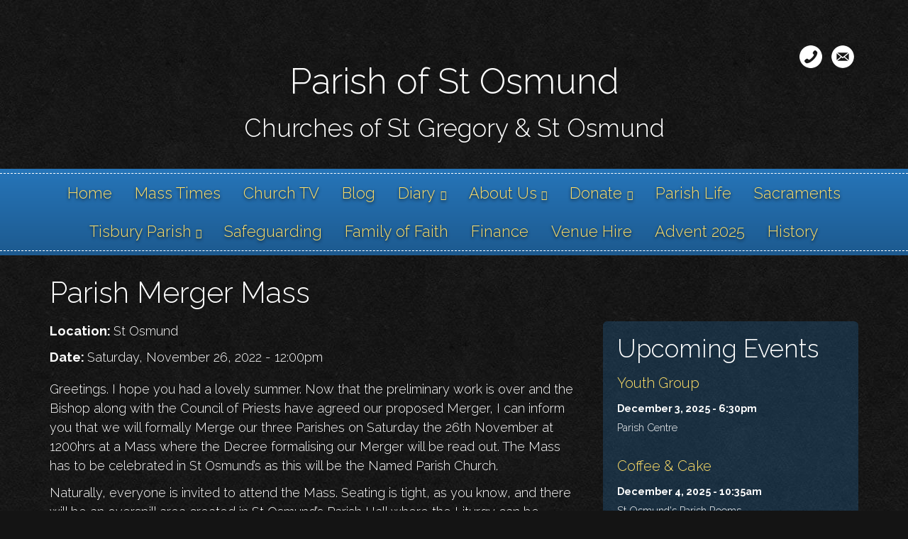

--- FILE ---
content_type: text/html; charset=utf-8
request_url: https://salisburycatholics.org/calendar/2022-11-26/parish-merger-mass?date=2022-11-26&page=2
body_size: 8624
content:
<!DOCTYPE html>
<html lang="en" dir="ltr"
  xmlns:og="http://ogp.me/ns#">
<!--

    Lovingly created by:
    _____         ______ _            ___  ___         _ _             _____
   |  _  |        |  ___(_)           |  \/  |        | (_)           |_   _|
   | | | |_ __    | |_   _ _ __ ___   | .  . | ___  __| |_  __ _        | | _ __   ___
   | | | | '_ \   |  _| | | '__/ _ \  | |\/| |/ _ \/ _` | |/ _` |       | || '_ \ / __|
   \ \_/ / | | |  | |   | | | |  __/  | |  | |  __/ (_| | | (_| |  _   _| || | | | (__ _
    \___/|_| |_|  \_|   |_|_|  \___|  \_|  |_/\___|\__,_|_|\__,_| ( )  \___/_| |_|\___(_)
                                                                  |/
-->
<head>
  <link rel="profile" href="https://www.w3.org/1999/xhtml/vocab" />
  <meta name="viewport" content="width=device-width, initial-scale=1.0">
  <!--[if IE]><![endif]-->
<link rel="dns-prefetch" href="//www.googletagmanager.com" />
<link rel="preconnect" href="//www.googletagmanager.com" />
<link rel="dns-prefetch" href="//unpkg.com" />
<link rel="preconnect" href="//unpkg.com" />
<link rel="dns-prefetch" href="//steindom_theme" />
<link rel="preconnect" href="//steindom_theme" />
<link rel="dns-prefetch" href="//www.google-analytics.com" />
<link rel="preconnect" href="//www.google-analytics.com" />
<link rel="dns-prefetch" href="//stats.g.doubleclick.net" />
<link rel="preconnect" href="//stats.g.doubleclick.net" />
<meta http-equiv="Content-Type" content="text/html; charset=utf-8" />
<link rel="alternate" type="application/rss+xml" title="Blog" href="https://salisburycatholics.org/blog/rss" />
<link rel="apple-touch-icon" sizes="180x180" href="/sites/salisbury/files/favicons/apple-touch-icon.png"/>
<link rel="icon" type="image/png" sizes="32x32" href="/sites/salisbury/files/favicons/favicon-32x32.png"/>
<link rel="icon" type="image/png" sizes="16x16" href="/sites/salisbury/files/favicons/favicon-16x16.png"/>
<link rel="manifest" href="/sites/salisbury/files/favicons/site.webmanifest"/>
<link rel="mask-icon" href="/sites/salisbury/files/favicons/safari-pinned-tab.svg" color="#5bbad5"/>
<meta name="msapplication-TileColor" content="#da532c"/>
<meta name="theme-color" content="#ffffff"/>
<meta name="generator" content="CatholicWebsite.com (https://catholicwebsite.com)" />
<link rel="canonical" href="https://salisburycatholics.org/calendar/2022-11-26/parish-merger-mass" />
<link rel="shortlink" href="https://salisburycatholics.org/node/2686" />
<meta property="og:site_name" content="Parish of St Osmund" />
<meta property="og:type" content="article" />
<meta property="og:url" content="https://salisburycatholics.org/calendar/2022-11-26/parish-merger-mass" />
<meta property="og:title" content="Parish Merger Mass | Parish of St Osmund" />
  <title>Parish Merger Mass | Parish of St Osmund</title>
  <link type="text/css" rel="stylesheet" href="/sites/salisbury/files/advagg_css/css__aCs41tYgoMbnuhdCq1vZIkSTJpBXor0h8hDeQw48YSk__fgk_lb6Xg7HUtWKV-kHHs1f6IzrqB-y0oN1jH4q1Aqg__xCBBwOXImtTwsz1pyK0b86DqZ-AzRK83jnHdBgQtD2g.css" media="all" />
<style>
/* <![CDATA[ */
body{font-size:18px;line-height:27px;}img{max-width:100%;height:auto !important;}.pane-main-menu.list-style-navigation .pane-content{background-color:transparent !important;border:none !important;}.pane-main-menu.list-style-navigation .pane-content li.active,.pane-main-menu.list-style-navigation .pane-content li.active:before{opacity:0.5;}.pane-main-menu.list-style-navigation h2.pane-title{text-align:left;font-family:'Lato';border-bottom:1px solid #000;padding-bottom:6px;margin-bottom:0;}.pane-timeline iframe{width:100vw !important;}

/* ]]> */
</style>
  <!-- HTML5 element support for IE6-8 -->
  <!--[if lt IE 9]>
    <script src="//cdn.jsdelivr.net/html5shiv/3.7.3/html5shiv-printshiv.min.js"></script>
  <![endif]-->
  
<!--[if lte IE 9]>
<script type="text/javascript" src="/sites/salisbury/files/advagg_js/js__xh9JbEUoSF8cVvelVhkTz0Rqsd5NH6MPOQ0atonLUls__LnZiy7Wj-IG7ijnzU64j2DRf36VUy7QVFtZfemqWu_E__xCBBwOXImtTwsz1pyK0b86DqZ-AzRK83jnHdBgQtD2g.js#ie9-" onload=";if(jQuery.isFunction(jQuery.holdReady)){jQuery.holdReady(!0)};function advagg_mod_2(){advagg_mod_2.count=++advagg_mod_2.count||1;try{if(advagg_mod_2.count<=40){init_drupal_core_settings();advagg_mod_2.count=100}}catch(d){if(advagg_mod_2.count>=40){throw d}
else{window.setTimeout(advagg_mod_2,1)}}};function advagg_mod_2_check(){if(window.init_drupal_core_settings&&window.jQuery&&window.Drupal){advagg_mod_2()}
else{window.setTimeout(advagg_mod_2_check,1)}};advagg_mod_2_check();"></script>
<![endif]-->

<!--[if gt IE 9]>
<script type="text/javascript" src="/sites/salisbury/files/advagg_js/js__xh9JbEUoSF8cVvelVhkTz0Rqsd5NH6MPOQ0atonLUls__LnZiy7Wj-IG7ijnzU64j2DRf36VUy7QVFtZfemqWu_E__xCBBwOXImtTwsz1pyK0b86DqZ-AzRK83jnHdBgQtD2g.js#ie10+" defer="defer" onload=";if(jQuery.isFunction(jQuery.holdReady)){jQuery.holdReady(!0)};function advagg_mod_2(){advagg_mod_2.count=++advagg_mod_2.count||1;try{if(advagg_mod_2.count<=40){init_drupal_core_settings();advagg_mod_2.count=100}}catch(d){if(advagg_mod_2.count>=40){throw d}
else{window.setTimeout(advagg_mod_2,1)}}};function advagg_mod_2_check(){if(window.init_drupal_core_settings&&window.jQuery&&window.Drupal){advagg_mod_2()}
else{window.setTimeout(advagg_mod_2_check,1)}};advagg_mod_2_check();"></script>
<![endif]-->

<!--[if !IE]><!-->
<script type="text/javascript" src="/sites/salisbury/files/advagg_js/js__xh9JbEUoSF8cVvelVhkTz0Rqsd5NH6MPOQ0atonLUls__LnZiy7Wj-IG7ijnzU64j2DRf36VUy7QVFtZfemqWu_E__xCBBwOXImtTwsz1pyK0b86DqZ-AzRK83jnHdBgQtD2g.js" defer="defer" onload=";if(jQuery.isFunction(jQuery.holdReady)){jQuery.holdReady(!0)};function advagg_mod_2(){advagg_mod_2.count=++advagg_mod_2.count||1;try{if(advagg_mod_2.count<=40){init_drupal_core_settings();advagg_mod_2.count=100}}catch(d){if(advagg_mod_2.count>=40){throw d}
else{window.setTimeout(advagg_mod_2,1)}}};function advagg_mod_2_check(){if(window.init_drupal_core_settings&&window.jQuery&&window.Drupal){advagg_mod_2()}
else{window.setTimeout(advagg_mod_2_check,1)}};advagg_mod_2_check();"></script>
<!--<![endif]-->
<script type="text/javascript">
<!--//--><![CDATA[//><!--
(function(i,s,o,g,r,a,m){i["GoogleAnalyticsObject"]=r;i[r]=i[r]||function(){(i[r].q=i[r].q||[]).push(arguments)},i[r].l=1*new Date();a=s.createElement(o),m=s.getElementsByTagName(o)[0];a.async=1;a.src=g;m.parentNode.insertBefore(a,m)})(window,document,"script","https://www.google-analytics.com/analytics.js","ga");ga("create", "UA-76031367-48", {"cookieDomain":"auto"});ga("set", "anonymizeIp", true);ga("send", "pageview");
//--><!]]>
</script>
<script type="text/javascript">
<!--//--><![CDATA[//><!--
function init_drupal_core_settings() {jQuery.extend(Drupal.settings, {"basePath":"\/","pathPrefix":"","setHasJsCookie":0,"ajaxPageState":{"theme":"hosted_bosco","theme_token":"0EbMJtVRNKO1KurT4OHAGffgZJ12SF2S96cbAXCqPtc","jquery_version":"2.1","css":{"modules\/system\/system.base.css":1,"profiles\/hosted\/modules\/contrib\/calendar\/css\/calendar_multiday.css":1,"profiles\/hosted\/modules\/contrib\/date\/date_api\/date.css":1,"profiles\/hosted\/modules\/contrib\/date\/date_popup\/themes\/datepicker.1.7.css":1,"profiles\/hosted\/modules\/contrib\/date\/date_repeat_field\/date_repeat_field.css":1,"modules\/field\/theme\/field.css":1,"profiles\/hosted\/modules\/contrib\/fitvids\/fitvids.css":1,"profiles\/hosted\/modules\/hosted\/hosted_calendar\/css\/hosted_calendar.css":1,"profiles\/hosted\/modules\/contrib\/picture\/picture_wysiwyg.css":1,"profiles\/hosted\/modules\/contrib\/views\/css\/views.css":1,"profiles\/hosted\/modules\/contrib\/ckeditor\/css\/ckeditor.css":1,"profiles\/hosted\/modules\/contrib\/ctools\/css\/ctools.css":1,"profiles\/hosted\/modules\/contrib\/panels\/css\/panels.css":1,"profiles\/hosted\/modules\/hosted\/hosted_calendar\/css\/hosted_calendar.event.css":1,"profiles\/hosted\/modules\/hosted\/hosted_calendar\/css\/hosted_calendar.upcoming-events.css":1,"profiles\/hosted\/modules\/hosted\/hosted_social_links\/css\/social-media-links.css":1,"profiles\/hosted\/modules\/contrib\/social_media_links\/social_media_links.css":1,"profiles\/hosted\/libraries\/superfish\/css\/superfish.css":1,"profiles\/hosted\/libraries\/superfish\/css\/superfish-smallscreen.css":1,"sites\/salisbury\/files\/steindom_theme\/style.css":1},"js":{"https:\/\/unpkg.com\/quicklink@1.0.1\/dist\/quicklink.umd.js":1,"profiles\/hosted\/modules\/contrib\/jquery_update\/replace\/jquery-migrate\/1\/jquery-migrate.min.js":1,"misc\/jquery-extend-3.4.0.js":1,"misc\/jquery-html-prefilter-3.5.0-backport.js":1,"profiles\/hosted\/libraries\/fitvids\/jquery.fitvids.js":1,"profiles\/hosted\/modules\/contrib\/jquery_update\/replace\/ui\/external\/jquery.cookie.js":1,"profiles\/hosted\/modules\/contrib\/jquery_update\/replace\/jquery.form\/4\/jquery.form.min.js":1,"profiles\/hosted\/modules\/contrib\/jquery_update\/js\/jquery_update.js":1,"profiles\/hosted\/modules\/contrib\/fitvids\/fitvids.js":1,"profiles\/hosted\/modules\/hosted\/hosted_core\/js\/hosted-core.locale-strings.js":1,"profiles\/hosted\/modules\/contrib\/views\/js\/base.js":1,"profiles\/hosted\/themes\/bootstrap\/js\/misc\/_progress.js":1,"profiles\/hosted\/modules\/contrib\/views\/js\/ajax_view.js":1,"profiles\/hosted\/modules\/contrib\/google_analytics\/googleanalytics.js":1,"profiles\/hosted\/modules\/contrib\/quicklink\/js\/quicklink_init.js":1,"public:\/\/steindom_theme\/webfontloader.js":1,"profiles\/hosted\/libraries\/superfish\/sftouchscreen.js":1,"profiles\/hosted\/libraries\/superfish\/sfsmallscreen.js":1,"profiles\/hosted\/libraries\/superfish\/supposition.js":1,"profiles\/hosted\/libraries\/superfish\/superfish.js":1,"profiles\/hosted\/libraries\/superfish\/supersubs.js":1,"profiles\/hosted\/modules\/contrib\/superfish\/superfish.js":1,"profiles\/hosted\/modules\/hosted\/hosted_menus\/js\/megamenu.js":1,"profiles\/hosted\/themes\/steindom_theme\/bootstrap\/js\/affix.js":1,"profiles\/hosted\/themes\/steindom_theme\/bootstrap\/js\/alert.js":1,"profiles\/hosted\/themes\/steindom_theme\/bootstrap\/js\/button.js":1,"profiles\/hosted\/themes\/steindom_theme\/bootstrap\/js\/collapse.js":1,"profiles\/hosted\/themes\/steindom_theme\/bootstrap\/js\/dropdown.js":1,"profiles\/hosted\/themes\/steindom_theme\/bootstrap\/js\/modal.js":1,"profiles\/hosted\/themes\/steindom_theme\/bootstrap\/js\/tooltip.js":1,"profiles\/hosted\/themes\/steindom_theme\/bootstrap\/js\/popover.js":1,"profiles\/hosted\/themes\/steindom_theme\/bootstrap\/js\/tab.js":1,"profiles\/hosted\/themes\/steindom_theme\/bootstrap\/js\/transition.js":1,"profiles\/hosted\/themes\/steindom_theme\/js\/jquery.matchHeight.js":1,"profiles\/hosted\/themes\/steindom_theme\/js\/scripts.js":1,"profiles\/hosted\/themes\/bootstrap\/js\/modules\/views\/js\/ajax_view.js":1,"profiles\/hosted\/modules\/contrib\/picture\/picturefill\/picturefill.min.js":1,"profiles\/hosted\/modules\/contrib\/picture\/picture.min.js":1,"profiles\/hosted\/themes\/bootstrap\/js\/bootstrap.js":1,"profiles\/hosted\/modules\/contrib\/jquery_update\/replace\/jquery\/2.1\/jquery.min.js":1,"misc\/jquery.once.js":1,"misc\/drupal.js":1,"misc\/ajax.js":1,"profiles\/hosted\/themes\/bootstrap\/js\/misc\/ajax.js":1}},"views":{"ajax_path":"\/views\/ajax","ajaxViews":{"views_dom_id:37df8f119148a21b34c77893ab1b3943":{"view_name":"upcoming_events","view_display_id":"panel_pane_1","view_args":"","view_path":"node\/2686","view_base_path":"node\/2686","view_dom_id":"37df8f119148a21b34c77893ab1b3943","pager_element":0}}},"urlIsAjaxTrusted":{"\/views\/ajax":true},"fitvids":{"custom_domains":[],"selectors":["body"],"simplifymarkup":true},"googleanalytics":{"trackOutbound":1,"trackMailto":1,"trackDownload":1,"trackDownloadExtensions":"7z|aac|arc|arj|asf|asx|avi|bin|csv|doc(x|m)?|dot(x|m)?|exe|flv|gif|gz|gzip|hqx|jar|jpe?g|js|mp(2|3|4|e?g)|mov(ie)?|msi|msp|pdf|phps|png|ppt(x|m)?|pot(x|m)?|pps(x|m)?|ppam|sld(x|m)?|thmx|qtm?|ra(m|r)?|sea|sit|tar|tgz|torrent|txt|wav|wma|wmv|wpd|xls(x|m|b)?|xlt(x|m)|xlam|xml|z|zip","trackColorbox":1},"superfish":{"1":{"id":"1","sf":{"delay":"500","animation":{"opacity":"show","height":"show"},"speed":100,"autoArrows":false,"dropShadows":false,"disableHI":true},"plugins":{"touchscreen":{"behaviour":"0","mode":"useragent_custom","useragent":"iphone|android|ipad"},"smallscreen":{"mode":"window_width","breakpointUnit":"px","title":"Menu"},"supposition":true,"supersubs":{"minWidth":"5","maxWidth":"20"}}}},"quicklink":{"admin_link_container_patterns":["#toolbar a","#overlay a","#admin-menu a","#tabs a"],"ignore_admin_paths":1,"ignore_ajax_links":1,"ignore_file_ext":1,"debug":0,"url_patterns_to_ignore":["user\/logout","\/file\/","#","\/admin","\/edit"]},"bootstrap":{"anchorsFix":"0","anchorsSmoothScrolling":"0","formHasError":1,"popoverEnabled":"0","popoverOptions":{"animation":1,"html":0,"placement":"right","selector":"","trigger":"click","triggerAutoclose":1,"title":"","content":"","delay":0,"container":"body"},"tooltipEnabled":"0","tooltipOptions":{"animation":1,"html":0,"placement":"auto left","selector":"","trigger":"hover focus","delay":0,"container":"body"}}}); 
if(jQuery.isFunction(jQuery.holdReady)){jQuery.holdReady(false);}} if(window.jQuery && window.Drupal){init_drupal_core_settings();}
//--><!]]>
</script>
  <!-- Google tag (gtag.js) -->
<script async src="https://www.googletagmanager.com/gtag/js?id=G-WWTEBBTX92"></script>
<script>
function advagg_mod_1() {
  // Count how many times this function is called.
  advagg_mod_1.count = ++advagg_mod_1.count || 1;
  try {
    if (advagg_mod_1.count <= 40) {
      
  window.dataLayer = window.dataLayer || [];
  function gtag(){dataLayer.push(arguments);}
  gtag('js', new Date());

  gtag('config', 'G-WWTEBBTX92');


      // Set this to 100 so that this function only runs once.
      advagg_mod_1.count = 100;
    }
  }
  catch(e) {
    if (advagg_mod_1.count >= 40) {
      // Throw the exception if this still fails after running 40 times.
      throw e;
    }
    else {
      // Try again in 250 ms.
      window.setTimeout(advagg_mod_1, 250);
    }
  }
}
function advagg_mod_1_check() {
  if (window.jQuery && window.Drupal && window.Drupal.settings) {
    advagg_mod_1();
  }
  else {
    window.setTimeout(advagg_mod_1_check, 250);
  }
}
advagg_mod_1_check();</script></head>
<body class="html not-front not-logged-in no-sidebars page-node page-node- page-node-2686 node-type-event i18n-en with-page-title without-page-image without-logo">
  <div id="skip-link">
    <a href="#main-content" class="element-invisible element-focusable">Skip to main content</a>
  </div>
    <div class="panel-display clearfix hosted-bosco" id="site-template-bosco">

      <div class="page-quick-links">
      <div class="container">
        <div class="panel-pane pane-menu-tree pane-menu-quick-links"  >
  
      
  
  <div class="pane-content">
      </div>

  
  </div>
      </div>
    </div>
  
  <header class="page-header">
    <div class="container">
      <div class="panel-pane pane-panels-mini pane-hosted-bosco-header"  >
  
      
  
  <div class="pane-content">
    
<div class="panel-display boxton clearfix radix-boxton" id="mini-panel-hosted_bosco_header">
  <div class="radix-layouts-content panel-panel">
    <div class="panel-panel-inner">
      <div style="margin-bottom: -30px"><div class="panel-pane pane-social-media-link-widget text-right"  >
  
      
  
  <div class="pane-content">
    <ul class="social-media-links platforms inline horizontal icon-set-hosted_social_links icon-style-circle_white"><li  class="contact first"><a href="https://salisburycatholics.org/about-us/contact-us" title="Contact"><img src="https://salisburycatholics.org/profiles/hosted/libraries/hosted_social_links/circle_white/contact.png" alt="Contact icon" /></a></li><li  class="email last"><a href="/cdn-cgi/l/email-protection#5e313838373d3b1e2d3f32372d3c2b2c273d3f2a363132373d2d70312c39" title="E-Mail"><img src="https://salisburycatholics.org/profiles/hosted/libraries/hosted_social_links/circle_white/email.png" alt="E-Mail icon" /></a></li></ul>  </div>

  
  </div>
</div><div class="panel-separator"></div><div class="panel-pane pane-page-site-name text-center"  >
  
      
  
  <div class="pane-content">
    <a href="/">Parish of St Osmund</a>  </div>

  
  </div>
<div class="panel-separator"></div><div class="panel-pane pane-page-slogan text-center"  >
  
      
  
  <div class="pane-content">
    Churches of St Gregory  &amp;  St Osmund  </div>

  
  </div>
    </div>
  </div>
</div><!-- /.boxton -->
  </div>

  
  </div>
    </div>
  </header>

  <div class="page-nav sticky-nav mobile-interior-scroll">
    <div class="inner">
      <div class="inner2">
        <div class="container">
          <div class="panel-pane pane-block pane-superfish-1"  >
  
      
  
  <div class="pane-content">
    <ul  id="superfish-1" class="menu sf-menu sf-main-menu sf-horizontal sf-style-none sf-total-items-16 sf-parent-items-4 sf-single-items-12"><li id="menu-1011-1" class="first odd sf-item-1 sf-depth-1 sf-no-children"><a href="/" class="sf-depth-1 needsclick">Home</a></li><li id="menu-1938-1" class="middle even sf-item-2 sf-depth-1 sf-no-children"><a href="/mass-times" class="sf-depth-1 needsclick">Mass Times</a></li><li id="menu-1831-1" class="middle odd sf-item-3 sf-depth-1 sf-no-children"><a href="/church-tv" class="sf-depth-1 needsclick">Church TV</a></li><li id="menu-1757-1" class="middle even sf-item-4 sf-depth-1 sf-no-children"><a href="/news" class="sf-depth-1 needsclick">Blog</a></li><li id="menu-1751-1" class="middle odd sf-item-5 sf-depth-1 sf-total-children-2 sf-parent-children-0 sf-single-children-2 menuparent"><a href="/diary" class="sf-depth-1 needsclick menuparent">Diary</a><ul><li id="menu-1742-1" class="first odd sf-item-1 sf-depth-2 sf-no-children"><a href="/diary/upcoming-events" class="sf-depth-2 needsclick">Upcoming Events</a></li><li id="menu-1729-1" class="last even sf-item-2 sf-depth-2 sf-no-children"><a href="/diary/calendar" class="sf-depth-2 needsclick">Calendar</a></li></ul></li><li id="menu-1721-1" class="middle even sf-item-6 sf-depth-1 sf-total-children-5 sf-parent-children-0 sf-single-children-5 menuparent"><a href="/about-us" class="sf-depth-1 needsclick menuparent">About Us</a><ul><li id="menu-1724-1" class="first odd sf-item-1 sf-depth-2 sf-no-children"><a href="/about-us/contact-us" class="sf-depth-2 needsclick">Contact Us</a></li><li id="menu-1718-1" class="middle even sf-item-2 sf-depth-2 sf-no-children"><a href="/about-us/our-churches" class="sf-depth-2 needsclick">Our Churches</a></li><li id="menu-1722-1" class="middle odd sf-item-3 sf-depth-2 sf-no-children"><a href="/about-us/our-staff" class="sf-depth-2 needsclick">Our Staff</a></li><li id="menu-1731-1" class="middle even sf-item-4 sf-depth-2 sf-no-children"><a href="/about-us/our-schools" class="sf-depth-2 needsclick">Our Schools</a></li><li id="menu-2293-1" class="last odd sf-item-5 sf-depth-2 sf-no-children"><a href="/about-us/st-gregorys-cross" class="sf-depth-2 needsclick">St Gregory&#039;s Cross</a></li></ul></li><li id="menu-2499-1" class="middle odd sf-item-7 sf-depth-1 sf-total-children-1 sf-parent-children-0 sf-single-children-1 menuparent"><a href="/donate" class="sf-depth-1 needsclick menuparent">Donate</a><ul><li id="menu-2830-1" class="firstandlast odd sf-item-1 sf-depth-2 sf-no-children"><a href="/donate/donate-app" class="sf-depth-2 needsclick">Donate for App</a></li></ul></li><li id="menu-1758-1" class="middle even sf-item-8 sf-depth-1 sf-no-children"><a href="/parish-life" class="sf-depth-1 needsclick">Parish Life</a></li><li id="menu-1739-1" class="middle odd sf-item-9 sf-depth-1 sf-no-children"><a href="/sacraments" class="sf-depth-1 needsclick">Sacraments</a></li><li id="menu-2334-1" class="middle even sf-item-10 sf-depth-1 sf-total-children-2 sf-parent-children-0 sf-single-children-2 menuparent"><a href="/tisbury-parish" class="sf-depth-1 needsclick menuparent">Tisbury Parish</a><ul><li id="menu-2730-1" class="first odd sf-item-1 sf-depth-2 sf-no-children"><a href="/tisbury-parish/tisbury-community" class="sf-depth-2 needsclick">Tisbury Community</a></li><li id="menu-2729-1" class="last even sf-item-2 sf-depth-2 sf-no-children"><a href="/tisbury-parish/tisbury-parish-services" class="sf-depth-2 needsclick">Tisbury Parish Services</a></li></ul></li><li id="menu-2687-1" class="middle odd sf-item-11 sf-depth-1 sf-no-children"><a href="/safeguarding" class="sf-depth-1 needsclick">Safeguarding</a></li><li id="menu-2760-1" class="middle even sf-item-12 sf-depth-1 sf-no-children"><a href="/family-faith" class="sf-depth-1 needsclick">Family of Faith</a></li><li id="menu-2736-1" class="middle odd sf-item-13 sf-depth-1 sf-no-children"><a href="/finance-0" class="sf-depth-1 needsclick">Finance</a></li><li id="menu-2768-1" class="middle even sf-item-14 sf-depth-1 sf-no-children"><a href="/venue-hire" class="sf-depth-1 needsclick">Venue Hire</a></li><li id="menu-2886-1" class="middle odd sf-item-15 sf-depth-1 sf-no-children"><a href="/advent-2025" class="sf-depth-1 needsclick">Advent 2025</a></li><li id="menu-2854-1" class="last even sf-item-16 sf-depth-1 sf-no-children"><a href="https://salisburycatholics.org/history" title="" class="sf-depth-1 needsclick">History</a></li></ul>  </div>

  
  </div>
        </div>
      </div>
    </div>
  </div>

  
  <div class="page-content">
    <div class="container">
      <div class="panel-pane pane-page-title"  >
  
      
  
  <div class="pane-content">
    <h1>Parish Merger Mass</h1>
  </div>

  
  </div>
<div class="panel-separator"></div><div class="panel-pane pane-page-content"  >
  
      
  
  <div class="pane-content">
    <section id="block-system-main" class="block block-system clearfix">

      
  
<div class="panel-display burr-flipped clearfix radix-burr-flipped" >
  
  <div class="container-fluid">
    <div class="row">
      <div class="col-sm-8 radix-layouts-content panel-panel">
        <div class="panel-panel-inner">
          <div class="panel-pane pane-entity-field pane-node-field-event-location pane-style-style pane-style-style-unstyled pane-page-content-top"  >
  
      
  
  <div class="pane-content">
    <div class="field field-name-field-event-location field-type-text field-label-inline clearfix"><div class="field-label">Location:&nbsp;</div><div class="field-items"><div class="field-item even">St Osmund</div></div></div>  </div>

  
  </div>
<div class="panel-pane pane-entity-field pane-node-field-event-date pane-style-style pane-style-style-unstyled pane-page-content-top"  >
  
      
  
  <div class="pane-content">
    <div class="field field-name-field-event-date field-type-datetime field-label-inline clearfix"><div class="field-label">Date:&nbsp;</div><div class="field-items"><div class="field-item even"><span class="date-display-single">Saturday, November 26, 2022 - 12:00pm</span></div></div></div>  </div>

  
  </div>
<div class="panel-pane pane-entity-field pane-node-field-event-body pane-style-style pane-style-style-unstyled pane-page-content-top"  >
  
      
  
  <div class="pane-content">
    <div class="field field-name-field-event-body field-type-text-with-summary field-label-hidden"><div class="field-items"><div class="field-item even"><div class="filter-wysiwyg clearfix"><p>Greetings. I hope you had a lovely summer. Now that the preliminary work is over and the Bishop along with the Council of Priests have agreed our proposed Merger, I can inform you that we will formally Merge our three Parishes on Saturday the 26th November at 1200hrs at a Mass where the Decree formalising our Merger will be read out. The Mass has to be celebrated in St Osmund’s as this will be the Named Parish Church.</p>

<p>Naturally, everyone is invited to attend the Mass. Seating is tight, as you know, and there will be an overspill area created in St Osmund’s Parish Hall where the Liturgy can be followed on television if need be.</p>

<p>It is an historic event in the life of our three parishes and, as you have made clear to me, is the correct way forward. I do hope you can be part of the celebration. There will be a reception in Elizabeth Hall afterwards and I hope to see you there too.</p>

<p>A great deal of work has gone into making the merger possible and I would like to thank all those who have contributed so much of their time, expertise and good will. Without you it would not have happened. Love and prayers, Anthony</p>
</div></div></div></div>  </div>

  
  </div>
<div class="panel-pane pane-entity-field pane-node-field-event-category pane-style-style pane-style-style-unstyled pane-page-content-top"  >
  
      
  
  <div class="pane-content">
    <div class="field field-name-field-event-category field-type-taxonomy-term-reference field-label-inline clearfix"><div class="field-label">Category:&nbsp;</div><div class="field-items"><div class="field-item even"><span class="textformatter-list"><a href="/calendar/categories/general">General</a></span></div></div></div>  </div>

  
  </div>
        </div>
      </div>
      <div class="col-sm-4 radix-layouts-sidebar panel-panel">
        <div class="panel-panel-inner">
          <div class="panel-pane pane-views-panes pane-upcoming-events-panel-pane-1 pane-style-style pane-style-style-subdued pane-page-content-top"  >
  
        <h2 class="pane-title">
      Upcoming Events    </h2>
    
  
  <div class="pane-content">
    <div class="view view-upcoming-events view-id-upcoming_events view-display-id-panel_pane_1 view-dom-id-37df8f119148a21b34c77893ab1b3943">
        
  
  
      <div class="view-content">
        <div class="views-row views-row-1 views-row-odd views-row-first">
      
  <h3 class="views-field views-field-title">        <span class="field-content"><a href="/calendar/youth-group-3?date=2025-12-03">Youth Group</a></span>  </h3>  
  <div class="views-field views-field-field-event-date">        <div class="field-content"><span class="date-display-single">December 3, 2025 - 6:30pm</span></div>  </div>  
  <div class="views-field views-field-field-event-location">        <div class="field-content">Parish Centre</div>  </div>  </div>
  <div class="views-row views-row-2 views-row-even">
      
  <h3 class="views-field views-field-title">        <span class="field-content"><a href="/calendar/coffee-cake?date=2025-12-04">Coffee &amp; Cake</a></span>  </h3>  
  <div class="views-field views-field-field-event-date">        <div class="field-content"><span class="date-display-single">December 4, 2025 - 10:35am</span></div>  </div>  
  <div class="views-field views-field-field-event-location">        <div class="field-content">St Osmund&#039;s Parish Rooms</div>  </div>  </div>
  <div class="views-row views-row-3 views-row-odd">
      
  <h3 class="views-field views-field-title">        <span class="field-content"><a href="/calendar/first-friday-talks-0?date=2025-12-05">First Friday Talks </a></span>  </h3>  
  <div class="views-field views-field-field-event-date">        <div class="field-content"><span class="date-display-single">December 5, 2025 - 7:00pm</span></div>  </div>  
  <div class="views-field views-field-field-event-location">        <div class="field-content">Parish Centre</div>  </div>  </div>
  <div class="views-row views-row-4 views-row-even">
      
  <h3 class="views-field views-field-title">        <span class="field-content"><a href="/calendar/family-faith-including-first-holy-communion-term-1?date=2025-12-07">Family of Faith (including First Holy Communion) Term 1</a></span>  </h3>  
  <div class="views-field views-field-field-event-date">        <div class="field-content"><span class="date-display-single">December 7, 2025 - 9:15am</span></div>  </div>  
  <div class="views-field views-field-field-event-location">        <div class="field-content">St Gregory&#039;s</div>  </div>  </div>
  <div class="views-row views-row-5 views-row-odd">
      
  <h3 class="views-field views-field-title">        <span class="field-content"><a href="/calendar/hope-friendship?date=2025-12-08">Hope &amp; Friendship</a></span>  </h3>  
  <div class="views-field views-field-field-event-date">        <div class="field-content"><span class="date-display-single">December 8, 2025 - 10:30am</span></div>  </div>  
  <div class="views-field views-field-field-event-location">        <div class="field-content">Parish Centre</div>  </div>  </div>
  <div class="views-row views-row-6 views-row-even views-row-last">
      
  <h3 class="views-field views-field-title">        <span class="field-content"><a href="/calendar/bridge-club-2?date=2025-12-09">Bridge Club</a></span>  </h3>  
  <div class="views-field views-field-field-event-date">        <div class="field-content"><span class="date-display-single">December 9, 2025 - 1:00pm</span></div>  </div>  
  <div class="views-field views-field-field-event-location">        <div class="field-content">Parish Centre</div>  </div>  </div>
    </div>
  
      <ul class="pager"><li class="pager-previous"><a href="/calendar/2022-11-26/parish-merger-mass?date=2022-11-26&amp;page=1">‹</a></li>
<li class="pager-current">3 of 23</li>
<li class="pager-next"><a href="/calendar/2022-11-26/parish-merger-mass?date=2022-11-26&amp;page=3">›</a></li>
</ul>  
      <div class="attachment attachment-after">
      <ul class="list-inline links calendar-links"><li class="link-calendar"><a href="/calendar" class="btn btn-default btn-sm">View the Full Calendar</a></li>
<li class="link-ical"><a href="/calendar.ics" class="btn btn-xs btn-link"><span class="glyphicon glyphicon-calendar"></span> iCal</a></li>
</ul>    </div>
  
  
  
  
</div>  </div>

  
  </div>
        </div>
      </div>
    </div>
  
  </div>
</div><!-- /.burr-flipped -->

</section>
  </div>

  
  </div>
    </div>
  </div>

  <footer class="page-footer">
    <div class="container">
      <div class="panel-pane pane-panels-mini pane-hosted-bosco-footer"  >
  
      
  
  <div class="pane-content">
    
<div class="panel-display boxton clearfix radix-boxton" id="mini-panel-hosted_bosco_footer">
  <div class="radix-layouts-content panel-panel">
    <div class="panel-panel-inner">
      <div class="panel-pane pane-fieldable-panels-pane pane-vid-26211 pane-bundle-text pane-fpid-316"  >
  
      
  
  <div class="pane-content">
    <div class="fieldable-panels-pane fieldable-panels-pane-text">
    <div class="field field-name-field-text-text field-type-text-long field-label-hidden"><div class="field-items"><div class="field-item even"><div class="filter-wysiwyg clearfix"><p style="text-align: center;"><span style="color:#ffffff;"><a href="https://salisburycatholics.org/privacy-policy" target="_blank">Privacy Policy</a>  <a href="https://salisburycatholics.org/terms-use" target="_blank">Terms of Use</a></span></p>

<p align="center"><span style="color:#ffffff;">Parish of St Osmund, 95 Exeter St, Salisbury SP1 2SF. Tel 01722 562703</span></p>
</div></div></div></div></div>
  </div>

  
  </div>
<div class="panel-pane pane-fieldable-panels-pane pane-vid-3020 pane-style-style pane-style-style-unstyled pane-bundle-text pane-fpid-318"  >
  
      
  
  <div class="pane-content">
    <div class="fieldable-panels-pane fieldable-panels-pane-text">
    <div class="field field-name-field-text-text field-type-text-long field-label-hidden"><div class="field-items"><div class="field-item even"><div class="filter-wysiwyg clearfix"><p align="center"><span style="color:#ffffff;"><img alt="" height="46" src="https://salisburycatholics.org/sites/salisbury/files/cliftonlogo.gif" width="150" /> </span></p>

<p align="center"><span style="color:#ffffff;">Clifton Diocese (a company limited by guarantee, registered in England and Wales under number 10462076)</span></p>

<p align="center"><span style="color:#ffffff;">Registered charity number 1170168.  Registered Office: St Ambrose, North Road, Leigh Woods, Bristol BS8 3PW.</span></p>
</div></div></div></div></div>
  </div>

  
  </div>
    </div>
  </div>
</div><!-- /.boxton -->
  </div>

  
  </div>
    </div>
  </footer>

  <div class="page-credit">
    <div class="panel-pane pane-block pane-hosted-site-credit-hosted-site-credit"  >
  
      
  
  <div class="pane-content">
    <div id="site-credit" class="site-credit">Powered by <a href="https://catholicwebsite.com" target="_blank">CatholicWebsite.com</a> | <a href="/user/login?destination=node/2686%3Fdate%3D2022-11-26%26page%3D2" class="site-credit-login" rel="nofollow">Login</a></div>  </div>

  
  </div>
  </div>

</div>
  <a href="/user/login?destination=node/2686%3Fdate%3D2022-11-26%26page%3D2" class="user-login"><span class="icon glyphicon glyphicon-cog" aria-hidden="true"></span>
</a><script data-cfasync="false" src="/cdn-cgi/scripts/5c5dd728/cloudflare-static/email-decode.min.js"></script><script type="text/javascript" src="https://unpkg.com/quicklink@1.0.1/dist/quicklink.umd.js"></script>
<script type="text/javascript" src="/sites/salisbury/files/advagg_js/js__n01tWiLZKrPjO-YaeDwTo9fjMao43Jl37eQ_K0P1xWs__1Pg056KH3_lo3C3-S_p7rbcSE0tMyxHnYFOIGEqiGow__xCBBwOXImtTwsz1pyK0b86DqZ-AzRK83jnHdBgQtD2g.js" defer="defer"></script>
<script type="text/javascript">
<!--//--><![CDATA[//><!--
;function advagg_mod_3(){advagg_mod_3.count=++advagg_mod_3.count||1;try{if(advagg_mod_3.count<=40){document.createElement('picture');advagg_mod_3.count=100}}catch(d){if(advagg_mod_3.count>=40){throw d}
else{window.setTimeout(advagg_mod_3,250)}}};function advagg_mod_3_check(){if(window.jQuery&&window.Drupal&&window.Drupal.settings){advagg_mod_3()}
else{window.setTimeout(advagg_mod_3_check,250)}};advagg_mod_3_check();
//--><!]]>
</script>
<script type="text/javascript">
<!--//--><![CDATA[//><!--
;function advagg_mod_4(){advagg_mod_4.count=++advagg_mod_4.count||1;try{if(advagg_mod_4.count<=40){jQuery.migrateMute=!0;jQuery.migrateTrace=!1;advagg_mod_4.count=100}}catch(a){if(advagg_mod_4.count>=40){throw a}
else{window.setTimeout(advagg_mod_4,250)}}};function advagg_mod_4_check(){if(window.jQuery&&window.Drupal&&window.Drupal.settings){advagg_mod_4()}
else{window.setTimeout(advagg_mod_4_check,250)}};advagg_mod_4_check();
//--><!]]>
</script>
<script type="text/javascript" src="/sites/salisbury/files/advagg_js/js__pWCsRthQA_CITG0VP_rmAR4mF3kioOplzwDLX-wzRg4__m_GAXEOflViWacEw2AUJl32SI7-wRVXqAv7uWWDBeMY__xCBBwOXImtTwsz1pyK0b86DqZ-AzRK83jnHdBgQtD2g.js" defer="defer"></script>
  <script defer src="https://static.cloudflareinsights.com/beacon.min.js/vcd15cbe7772f49c399c6a5babf22c1241717689176015" integrity="sha512-ZpsOmlRQV6y907TI0dKBHq9Md29nnaEIPlkf84rnaERnq6zvWvPUqr2ft8M1aS28oN72PdrCzSjY4U6VaAw1EQ==" data-cf-beacon='{"version":"2024.11.0","token":"de967dd20d3347d7b37ebeea7bc1a0f0","r":1,"server_timing":{"name":{"cfCacheStatus":true,"cfEdge":true,"cfExtPri":true,"cfL4":true,"cfOrigin":true,"cfSpeedBrain":true},"location_startswith":null}}' crossorigin="anonymous"></script>
</body>
</html>


--- FILE ---
content_type: text/plain
request_url: https://www.google-analytics.com/j/collect?v=1&_v=j102&aip=1&a=102290979&t=pageview&_s=1&dl=https%3A%2F%2Fsalisburycatholics.org%2Fcalendar%2F2022-11-26%2Fparish-merger-mass%3Fdate%3D2022-11-26%26page%3D2&ul=en-us%40posix&dt=Parish%20Merger%20Mass%20%7C%20Parish%20of%20St%20Osmund&sr=1280x720&vp=1280x720&_u=YEBAAEABAAAAACAAI~&jid=1090154292&gjid=1942066537&cid=1127007288.1763934905&tid=UA-76031367-48&_gid=1418296875.1763934905&_r=1&_slc=1&z=1313171760
body_size: -453
content:
2,cG-786T9DV9CP